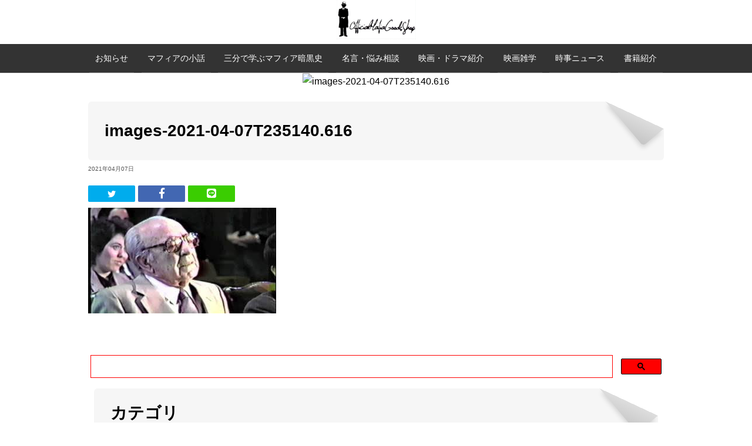

--- FILE ---
content_type: text/html; charset=UTF-8
request_url: https://mafia-goods.com/history/11491/attachment/images-2021-04-07t235140-616/
body_size: 9482
content:
<!DOCTYPE html>
<html lang="ja">
  <head>
  <meta charset="UTF-8">
  <meta name="viewport" content="width=device-width,initial-scale=1.0,minimum-scale=1.0">
  <meta name="description" content="マフィア・マフィア映画の情報発信サイト ／世界最多のゴッドファーザートリビアやマフィアの歴史を解説。">
  <link rel="icon" href="https://mafia-goods.com/wp-content/themes/mafia-goods/image/favicon.ico">
  <link rel="stylesheet" href="https://use.fontawesome.com/releases/v5.1.0/css/all.css" integrity="sha384-lKuwvrZot6UHsBSfcMvOkWwlCMgc0TaWr+30HWe3a4ltaBwTZhyTEggF5tJv8tbt" crossorigin="anonymous">

  <link href="https://mafia-goods.com/wp-content/themes/mafia-goods/css/reset.css" rel="stylesheet" type="text/css">
  <link href="https://mafia-goods.com/wp-content/themes/mafia-goods/style.css?ok=20251202221009" rel="stylesheet" type="text/css">
  <meta name="google-site-verification" content="f1MPYvFJlnT1kTZdbKSozyEiUh6uiIEfPDP6bcP2hMA" />
  
  <!-- Global site tag (gtag.js) - Google Analytics -->
  <script async src="https://www.googletagmanager.com/gtag/js?id=UA-165557837-1"></script>
  <script>
    window.dataLayer = window.dataLayer || [];
    function gtag(){dataLayer.push(arguments);}
    gtag('js', new Date());

    gtag('config', 'UA-165557837-1');
  </script>

<title>images-2021-04-07T235140.616 | マフィア・マフィア映画情報サイト ジャパンマイヤーランスキー</title>

		<!-- All in One SEO 4.5.5 - aioseo.com -->
		<meta name="robots" content="max-image-preview:large" />
		<meta name="google-site-verification" content="google-sAw2374RMAcxW5AlIRUHtABNB5UGm4WeyCYh9T9b34HI" />
		<link rel="canonical" href="https://mafia-goods.com/history/11491/attachment/images-2021-04-07t235140-616/" />
		<meta name="generator" content="All in One SEO (AIOSEO) 4.5.5" />
		<meta property="og:locale" content="ja_JP" />
		<meta property="og:site_name" content="公式マフィアグッズ専門店 ジャパンマイヤーランスキー" />
		<meta property="og:type" content="article" />
		<meta property="og:title" content="images-2021-04-07T235140.616 | マフィア・マフィア映画情報サイト ジャパンマイヤーランスキー" />
		<meta property="og:url" content="https://mafia-goods.com/history/11491/attachment/images-2021-04-07t235140-616/" />
		<meta property="article:published_time" content="2021-04-07T14:52:01+00:00" />
		<meta property="article:modified_time" content="2021-04-07T14:52:01+00:00" />
		<meta name="twitter:card" content="summary_large_image" />
		<meta name="twitter:site" content="@jpmeyerlanskytm" />
		<meta name="twitter:title" content="images-2021-04-07T235140.616 | マフィア・マフィア映画情報サイト ジャパンマイヤーランスキー" />
		<meta name="twitter:creator" content="@jpmeyerlanskytm" />
		<script type="application/ld+json" class="aioseo-schema">
			{"@context":"https:\/\/schema.org","@graph":[{"@type":"BreadcrumbList","@id":"https:\/\/mafia-goods.com\/history\/11491\/attachment\/images-2021-04-07t235140-616\/#breadcrumblist","itemListElement":[{"@type":"ListItem","@id":"https:\/\/mafia-goods.com\/#listItem","position":1,"name":"\u5bb6","item":"https:\/\/mafia-goods.com\/","nextItem":"https:\/\/mafia-goods.com\/history\/11491\/attachment\/images-2021-04-07t235140-616\/#listItem"},{"@type":"ListItem","@id":"https:\/\/mafia-goods.com\/history\/11491\/attachment\/images-2021-04-07t235140-616\/#listItem","position":2,"name":"images-2021-04-07T235140.616","previousItem":"https:\/\/mafia-goods.com\/#listItem"}]},{"@type":"ItemPage","@id":"https:\/\/mafia-goods.com\/history\/11491\/attachment\/images-2021-04-07t235140-616\/#itempage","url":"https:\/\/mafia-goods.com\/history\/11491\/attachment\/images-2021-04-07t235140-616\/","name":"images-2021-04-07T235140.616 | \u30de\u30d5\u30a3\u30a2\u30fb\u30de\u30d5\u30a3\u30a2\u6620\u753b\u60c5\u5831\u30b5\u30a4\u30c8 \u30b8\u30e3\u30d1\u30f3\u30de\u30a4\u30e4\u30fc\u30e9\u30f3\u30b9\u30ad\u30fc","inLanguage":"ja","isPartOf":{"@id":"https:\/\/mafia-goods.com\/#website"},"breadcrumb":{"@id":"https:\/\/mafia-goods.com\/history\/11491\/attachment\/images-2021-04-07t235140-616\/#breadcrumblist"},"author":{"@id":"https:\/\/mafia-goods.com\/author\/yamamoto\/#author"},"creator":{"@id":"https:\/\/mafia-goods.com\/author\/yamamoto\/#author"},"datePublished":"2021-04-07T23:52:01+09:00","dateModified":"2021-04-07T23:52:01+09:00"},{"@type":"Organization","@id":"https:\/\/mafia-goods.com\/#organization","name":"\u30de\u30d5\u30a3\u30a2\u30b0\u30c3\u30ba\u5c02\u9580\u5e97","url":"https:\/\/mafia-goods.com\/","logo":{"@type":"ImageObject","url":"https:\/\/mafia-goods.com\/wp-content\/uploads\/2021\/01\/PhotoEditor_20210117_002730226-1-scaled.jpg","@id":"https:\/\/mafia-goods.com\/history\/11491\/attachment\/images-2021-04-07t235140-616\/#organizationLogo","width":2560,"height":1280},"image":{"@id":"https:\/\/mafia-goods.com\/#organizationLogo"},"sameAs":["https:\/\/mobile.twitter.com\/jpmeyerlanskytm","https:\/\/www.instagram.com\/jpmeyerlansky\/?hl=ja","https:\/\/www.youtube.com\/channel\/UClXnsRYvgL76ySkkyCmiJfw"],"contactPoint":{"@type":"ContactPoint","telephone":"+819066966645","contactType":"none"}},{"@type":"Person","@id":"https:\/\/mafia-goods.com\/author\/yamamoto\/#author","url":"https:\/\/mafia-goods.com\/author\/yamamoto\/","name":"yamamoto","image":{"@type":"ImageObject","@id":"https:\/\/mafia-goods.com\/history\/11491\/attachment\/images-2021-04-07t235140-616\/#authorImage","url":"https:\/\/secure.gravatar.com\/avatar\/b7dcd3ec084a216bb73153769c5fc41d?s=96&d=mm&r=g","width":96,"height":96,"caption":"yamamoto"},"sameAs":["@jpmeyerlanskytm"]},{"@type":"WebSite","@id":"https:\/\/mafia-goods.com\/#website","url":"https:\/\/mafia-goods.com\/","name":"\u30de\u30d5\u30a3\u30a2\u30fb\u30de\u30d5\u30a3\u30a2\u6620\u753b\u60c5\u5831\u30b5\u30a4\u30c8\u3000\u30b8\u30e3\u30d1\u30f3\u30de\u30a4\u30e4\u30fc\u30e9\u30f3\u30b9\u30ad\u30fc","description":"\u30de\u30d5\u30a3\u30a2\u30fb\u30de\u30d5\u30a3\u30a2\u6620\u753b\u306e\u60c5\u5831\u767a\u4fe1\u30b5\u30a4\u30c8 \uff0f\u4e16\u754c\u6700\u591a\u306e\u30b4\u30c3\u30c9\u30d5\u30a1\u30fc\u30b6\u30fc\u30c8\u30ea\u30d3\u30a2\u3084\u30de\u30d5\u30a3\u30a2\u306e\u6b74\u53f2\u3092\u89e3\u8aac\u3002","inLanguage":"ja","publisher":{"@id":"https:\/\/mafia-goods.com\/#organization"}}]}
		</script>
		<!-- All in One SEO -->

<link rel="alternate" type="application/rss+xml" title="マフィア・マフィア映画情報サイト　ジャパンマイヤーランスキー &raquo; images-2021-04-07T235140.616 のコメントのフィード" href="https://mafia-goods.com/history/11491/attachment/images-2021-04-07t235140-616/feed/" />
<script type="text/javascript">
/* <![CDATA[ */
window._wpemojiSettings = {"baseUrl":"https:\/\/s.w.org\/images\/core\/emoji\/14.0.0\/72x72\/","ext":".png","svgUrl":"https:\/\/s.w.org\/images\/core\/emoji\/14.0.0\/svg\/","svgExt":".svg","source":{"concatemoji":"https:\/\/mafia-goods.com\/wp-includes\/js\/wp-emoji-release.min.js?ver=6.4.7"}};
/*! This file is auto-generated */
!function(i,n){var o,s,e;function c(e){try{var t={supportTests:e,timestamp:(new Date).valueOf()};sessionStorage.setItem(o,JSON.stringify(t))}catch(e){}}function p(e,t,n){e.clearRect(0,0,e.canvas.width,e.canvas.height),e.fillText(t,0,0);var t=new Uint32Array(e.getImageData(0,0,e.canvas.width,e.canvas.height).data),r=(e.clearRect(0,0,e.canvas.width,e.canvas.height),e.fillText(n,0,0),new Uint32Array(e.getImageData(0,0,e.canvas.width,e.canvas.height).data));return t.every(function(e,t){return e===r[t]})}function u(e,t,n){switch(t){case"flag":return n(e,"\ud83c\udff3\ufe0f\u200d\u26a7\ufe0f","\ud83c\udff3\ufe0f\u200b\u26a7\ufe0f")?!1:!n(e,"\ud83c\uddfa\ud83c\uddf3","\ud83c\uddfa\u200b\ud83c\uddf3")&&!n(e,"\ud83c\udff4\udb40\udc67\udb40\udc62\udb40\udc65\udb40\udc6e\udb40\udc67\udb40\udc7f","\ud83c\udff4\u200b\udb40\udc67\u200b\udb40\udc62\u200b\udb40\udc65\u200b\udb40\udc6e\u200b\udb40\udc67\u200b\udb40\udc7f");case"emoji":return!n(e,"\ud83e\udef1\ud83c\udffb\u200d\ud83e\udef2\ud83c\udfff","\ud83e\udef1\ud83c\udffb\u200b\ud83e\udef2\ud83c\udfff")}return!1}function f(e,t,n){var r="undefined"!=typeof WorkerGlobalScope&&self instanceof WorkerGlobalScope?new OffscreenCanvas(300,150):i.createElement("canvas"),a=r.getContext("2d",{willReadFrequently:!0}),o=(a.textBaseline="top",a.font="600 32px Arial",{});return e.forEach(function(e){o[e]=t(a,e,n)}),o}function t(e){var t=i.createElement("script");t.src=e,t.defer=!0,i.head.appendChild(t)}"undefined"!=typeof Promise&&(o="wpEmojiSettingsSupports",s=["flag","emoji"],n.supports={everything:!0,everythingExceptFlag:!0},e=new Promise(function(e){i.addEventListener("DOMContentLoaded",e,{once:!0})}),new Promise(function(t){var n=function(){try{var e=JSON.parse(sessionStorage.getItem(o));if("object"==typeof e&&"number"==typeof e.timestamp&&(new Date).valueOf()<e.timestamp+604800&&"object"==typeof e.supportTests)return e.supportTests}catch(e){}return null}();if(!n){if("undefined"!=typeof Worker&&"undefined"!=typeof OffscreenCanvas&&"undefined"!=typeof URL&&URL.createObjectURL&&"undefined"!=typeof Blob)try{var e="postMessage("+f.toString()+"("+[JSON.stringify(s),u.toString(),p.toString()].join(",")+"));",r=new Blob([e],{type:"text/javascript"}),a=new Worker(URL.createObjectURL(r),{name:"wpTestEmojiSupports"});return void(a.onmessage=function(e){c(n=e.data),a.terminate(),t(n)})}catch(e){}c(n=f(s,u,p))}t(n)}).then(function(e){for(var t in e)n.supports[t]=e[t],n.supports.everything=n.supports.everything&&n.supports[t],"flag"!==t&&(n.supports.everythingExceptFlag=n.supports.everythingExceptFlag&&n.supports[t]);n.supports.everythingExceptFlag=n.supports.everythingExceptFlag&&!n.supports.flag,n.DOMReady=!1,n.readyCallback=function(){n.DOMReady=!0}}).then(function(){return e}).then(function(){var e;n.supports.everything||(n.readyCallback(),(e=n.source||{}).concatemoji?t(e.concatemoji):e.wpemoji&&e.twemoji&&(t(e.twemoji),t(e.wpemoji)))}))}((window,document),window._wpemojiSettings);
/* ]]> */
</script>
<style id='wp-emoji-styles-inline-css' type='text/css'>

	img.wp-smiley, img.emoji {
		display: inline !important;
		border: none !important;
		box-shadow: none !important;
		height: 1em !important;
		width: 1em !important;
		margin: 0 0.07em !important;
		vertical-align: -0.1em !important;
		background: none !important;
		padding: 0 !important;
	}
</style>
<link rel='stylesheet' id='wp-block-library-css' href='https://mafia-goods.com/wp-includes/css/dist/block-library/style.min.css?ver=6.4.7' type='text/css' media='all' />
<style id='classic-theme-styles-inline-css' type='text/css'>
/*! This file is auto-generated */
.wp-block-button__link{color:#fff;background-color:#32373c;border-radius:9999px;box-shadow:none;text-decoration:none;padding:calc(.667em + 2px) calc(1.333em + 2px);font-size:1.125em}.wp-block-file__button{background:#32373c;color:#fff;text-decoration:none}
</style>
<style id='global-styles-inline-css' type='text/css'>
body{--wp--preset--color--black: #000000;--wp--preset--color--cyan-bluish-gray: #abb8c3;--wp--preset--color--white: #ffffff;--wp--preset--color--pale-pink: #f78da7;--wp--preset--color--vivid-red: #cf2e2e;--wp--preset--color--luminous-vivid-orange: #ff6900;--wp--preset--color--luminous-vivid-amber: #fcb900;--wp--preset--color--light-green-cyan: #7bdcb5;--wp--preset--color--vivid-green-cyan: #00d084;--wp--preset--color--pale-cyan-blue: #8ed1fc;--wp--preset--color--vivid-cyan-blue: #0693e3;--wp--preset--color--vivid-purple: #9b51e0;--wp--preset--gradient--vivid-cyan-blue-to-vivid-purple: linear-gradient(135deg,rgba(6,147,227,1) 0%,rgb(155,81,224) 100%);--wp--preset--gradient--light-green-cyan-to-vivid-green-cyan: linear-gradient(135deg,rgb(122,220,180) 0%,rgb(0,208,130) 100%);--wp--preset--gradient--luminous-vivid-amber-to-luminous-vivid-orange: linear-gradient(135deg,rgba(252,185,0,1) 0%,rgba(255,105,0,1) 100%);--wp--preset--gradient--luminous-vivid-orange-to-vivid-red: linear-gradient(135deg,rgba(255,105,0,1) 0%,rgb(207,46,46) 100%);--wp--preset--gradient--very-light-gray-to-cyan-bluish-gray: linear-gradient(135deg,rgb(238,238,238) 0%,rgb(169,184,195) 100%);--wp--preset--gradient--cool-to-warm-spectrum: linear-gradient(135deg,rgb(74,234,220) 0%,rgb(151,120,209) 20%,rgb(207,42,186) 40%,rgb(238,44,130) 60%,rgb(251,105,98) 80%,rgb(254,248,76) 100%);--wp--preset--gradient--blush-light-purple: linear-gradient(135deg,rgb(255,206,236) 0%,rgb(152,150,240) 100%);--wp--preset--gradient--blush-bordeaux: linear-gradient(135deg,rgb(254,205,165) 0%,rgb(254,45,45) 50%,rgb(107,0,62) 100%);--wp--preset--gradient--luminous-dusk: linear-gradient(135deg,rgb(255,203,112) 0%,rgb(199,81,192) 50%,rgb(65,88,208) 100%);--wp--preset--gradient--pale-ocean: linear-gradient(135deg,rgb(255,245,203) 0%,rgb(182,227,212) 50%,rgb(51,167,181) 100%);--wp--preset--gradient--electric-grass: linear-gradient(135deg,rgb(202,248,128) 0%,rgb(113,206,126) 100%);--wp--preset--gradient--midnight: linear-gradient(135deg,rgb(2,3,129) 0%,rgb(40,116,252) 100%);--wp--preset--font-size--small: 13px;--wp--preset--font-size--medium: 20px;--wp--preset--font-size--large: 36px;--wp--preset--font-size--x-large: 42px;--wp--preset--spacing--20: 0.44rem;--wp--preset--spacing--30: 0.67rem;--wp--preset--spacing--40: 1rem;--wp--preset--spacing--50: 1.5rem;--wp--preset--spacing--60: 2.25rem;--wp--preset--spacing--70: 3.38rem;--wp--preset--spacing--80: 5.06rem;--wp--preset--shadow--natural: 6px 6px 9px rgba(0, 0, 0, 0.2);--wp--preset--shadow--deep: 12px 12px 50px rgba(0, 0, 0, 0.4);--wp--preset--shadow--sharp: 6px 6px 0px rgba(0, 0, 0, 0.2);--wp--preset--shadow--outlined: 6px 6px 0px -3px rgba(255, 255, 255, 1), 6px 6px rgba(0, 0, 0, 1);--wp--preset--shadow--crisp: 6px 6px 0px rgba(0, 0, 0, 1);}:where(.is-layout-flex){gap: 0.5em;}:where(.is-layout-grid){gap: 0.5em;}body .is-layout-flow > .alignleft{float: left;margin-inline-start: 0;margin-inline-end: 2em;}body .is-layout-flow > .alignright{float: right;margin-inline-start: 2em;margin-inline-end: 0;}body .is-layout-flow > .aligncenter{margin-left: auto !important;margin-right: auto !important;}body .is-layout-constrained > .alignleft{float: left;margin-inline-start: 0;margin-inline-end: 2em;}body .is-layout-constrained > .alignright{float: right;margin-inline-start: 2em;margin-inline-end: 0;}body .is-layout-constrained > .aligncenter{margin-left: auto !important;margin-right: auto !important;}body .is-layout-constrained > :where(:not(.alignleft):not(.alignright):not(.alignfull)){max-width: var(--wp--style--global--content-size);margin-left: auto !important;margin-right: auto !important;}body .is-layout-constrained > .alignwide{max-width: var(--wp--style--global--wide-size);}body .is-layout-flex{display: flex;}body .is-layout-flex{flex-wrap: wrap;align-items: center;}body .is-layout-flex > *{margin: 0;}body .is-layout-grid{display: grid;}body .is-layout-grid > *{margin: 0;}:where(.wp-block-columns.is-layout-flex){gap: 2em;}:where(.wp-block-columns.is-layout-grid){gap: 2em;}:where(.wp-block-post-template.is-layout-flex){gap: 1.25em;}:where(.wp-block-post-template.is-layout-grid){gap: 1.25em;}.has-black-color{color: var(--wp--preset--color--black) !important;}.has-cyan-bluish-gray-color{color: var(--wp--preset--color--cyan-bluish-gray) !important;}.has-white-color{color: var(--wp--preset--color--white) !important;}.has-pale-pink-color{color: var(--wp--preset--color--pale-pink) !important;}.has-vivid-red-color{color: var(--wp--preset--color--vivid-red) !important;}.has-luminous-vivid-orange-color{color: var(--wp--preset--color--luminous-vivid-orange) !important;}.has-luminous-vivid-amber-color{color: var(--wp--preset--color--luminous-vivid-amber) !important;}.has-light-green-cyan-color{color: var(--wp--preset--color--light-green-cyan) !important;}.has-vivid-green-cyan-color{color: var(--wp--preset--color--vivid-green-cyan) !important;}.has-pale-cyan-blue-color{color: var(--wp--preset--color--pale-cyan-blue) !important;}.has-vivid-cyan-blue-color{color: var(--wp--preset--color--vivid-cyan-blue) !important;}.has-vivid-purple-color{color: var(--wp--preset--color--vivid-purple) !important;}.has-black-background-color{background-color: var(--wp--preset--color--black) !important;}.has-cyan-bluish-gray-background-color{background-color: var(--wp--preset--color--cyan-bluish-gray) !important;}.has-white-background-color{background-color: var(--wp--preset--color--white) !important;}.has-pale-pink-background-color{background-color: var(--wp--preset--color--pale-pink) !important;}.has-vivid-red-background-color{background-color: var(--wp--preset--color--vivid-red) !important;}.has-luminous-vivid-orange-background-color{background-color: var(--wp--preset--color--luminous-vivid-orange) !important;}.has-luminous-vivid-amber-background-color{background-color: var(--wp--preset--color--luminous-vivid-amber) !important;}.has-light-green-cyan-background-color{background-color: var(--wp--preset--color--light-green-cyan) !important;}.has-vivid-green-cyan-background-color{background-color: var(--wp--preset--color--vivid-green-cyan) !important;}.has-pale-cyan-blue-background-color{background-color: var(--wp--preset--color--pale-cyan-blue) !important;}.has-vivid-cyan-blue-background-color{background-color: var(--wp--preset--color--vivid-cyan-blue) !important;}.has-vivid-purple-background-color{background-color: var(--wp--preset--color--vivid-purple) !important;}.has-black-border-color{border-color: var(--wp--preset--color--black) !important;}.has-cyan-bluish-gray-border-color{border-color: var(--wp--preset--color--cyan-bluish-gray) !important;}.has-white-border-color{border-color: var(--wp--preset--color--white) !important;}.has-pale-pink-border-color{border-color: var(--wp--preset--color--pale-pink) !important;}.has-vivid-red-border-color{border-color: var(--wp--preset--color--vivid-red) !important;}.has-luminous-vivid-orange-border-color{border-color: var(--wp--preset--color--luminous-vivid-orange) !important;}.has-luminous-vivid-amber-border-color{border-color: var(--wp--preset--color--luminous-vivid-amber) !important;}.has-light-green-cyan-border-color{border-color: var(--wp--preset--color--light-green-cyan) !important;}.has-vivid-green-cyan-border-color{border-color: var(--wp--preset--color--vivid-green-cyan) !important;}.has-pale-cyan-blue-border-color{border-color: var(--wp--preset--color--pale-cyan-blue) !important;}.has-vivid-cyan-blue-border-color{border-color: var(--wp--preset--color--vivid-cyan-blue) !important;}.has-vivid-purple-border-color{border-color: var(--wp--preset--color--vivid-purple) !important;}.has-vivid-cyan-blue-to-vivid-purple-gradient-background{background: var(--wp--preset--gradient--vivid-cyan-blue-to-vivid-purple) !important;}.has-light-green-cyan-to-vivid-green-cyan-gradient-background{background: var(--wp--preset--gradient--light-green-cyan-to-vivid-green-cyan) !important;}.has-luminous-vivid-amber-to-luminous-vivid-orange-gradient-background{background: var(--wp--preset--gradient--luminous-vivid-amber-to-luminous-vivid-orange) !important;}.has-luminous-vivid-orange-to-vivid-red-gradient-background{background: var(--wp--preset--gradient--luminous-vivid-orange-to-vivid-red) !important;}.has-very-light-gray-to-cyan-bluish-gray-gradient-background{background: var(--wp--preset--gradient--very-light-gray-to-cyan-bluish-gray) !important;}.has-cool-to-warm-spectrum-gradient-background{background: var(--wp--preset--gradient--cool-to-warm-spectrum) !important;}.has-blush-light-purple-gradient-background{background: var(--wp--preset--gradient--blush-light-purple) !important;}.has-blush-bordeaux-gradient-background{background: var(--wp--preset--gradient--blush-bordeaux) !important;}.has-luminous-dusk-gradient-background{background: var(--wp--preset--gradient--luminous-dusk) !important;}.has-pale-ocean-gradient-background{background: var(--wp--preset--gradient--pale-ocean) !important;}.has-electric-grass-gradient-background{background: var(--wp--preset--gradient--electric-grass) !important;}.has-midnight-gradient-background{background: var(--wp--preset--gradient--midnight) !important;}.has-small-font-size{font-size: var(--wp--preset--font-size--small) !important;}.has-medium-font-size{font-size: var(--wp--preset--font-size--medium) !important;}.has-large-font-size{font-size: var(--wp--preset--font-size--large) !important;}.has-x-large-font-size{font-size: var(--wp--preset--font-size--x-large) !important;}
.wp-block-navigation a:where(:not(.wp-element-button)){color: inherit;}
:where(.wp-block-post-template.is-layout-flex){gap: 1.25em;}:where(.wp-block-post-template.is-layout-grid){gap: 1.25em;}
:where(.wp-block-columns.is-layout-flex){gap: 2em;}:where(.wp-block-columns.is-layout-grid){gap: 2em;}
.wp-block-pullquote{font-size: 1.5em;line-height: 1.6;}
</style>
<link rel='stylesheet' id='contact-form-7-css' href='https://mafia-goods.com/wp-content/plugins/contact-form-7/includes/css/styles.css?ver=5.2.1' type='text/css' media='all' />
<link rel='stylesheet' id='toc-screen-css' href='https://mafia-goods.com/wp-content/plugins/table-of-contents-plus/screen.min.css?ver=2002' type='text/css' media='all' />
<link rel='stylesheet' id='wpt-twitter-feed-css' href='https://mafia-goods.com/wp-content/plugins/wp-to-twitter/css/twitter-feed.css?ver=6.4.7' type='text/css' media='all' />
<link rel='stylesheet' id='wp-pagenavi-css' href='https://mafia-goods.com/wp-content/plugins/wp-pagenavi/pagenavi-css.css?ver=2.70' type='text/css' media='all' />
<script type="text/javascript" src="https://mafia-goods.com/wp-includes/js/jquery/jquery.min.js?ver=3.7.1" id="jquery-core-js"></script>
<script type="text/javascript" src="https://mafia-goods.com/wp-includes/js/jquery/jquery-migrate.min.js?ver=3.4.1" id="jquery-migrate-js"></script>
<link rel="https://api.w.org/" href="https://mafia-goods.com/wp-json/" /><link rel="alternate" type="application/json" href="https://mafia-goods.com/wp-json/wp/v2/media/11494" /><link rel="EditURI" type="application/rsd+xml" title="RSD" href="https://mafia-goods.com/xmlrpc.php?rsd" />
<meta name="generator" content="WordPress 6.4.7" />
<link rel='shortlink' href='https://mafia-goods.com/?p=11494' />
<link rel="alternate" type="application/json+oembed" href="https://mafia-goods.com/wp-json/oembed/1.0/embed?url=https%3A%2F%2Fmafia-goods.com%2Fhistory%2F11491%2Fattachment%2Fimages-2021-04-07t235140-616%2F" />
<link rel="alternate" type="text/xml+oembed" href="https://mafia-goods.com/wp-json/oembed/1.0/embed?url=https%3A%2F%2Fmafia-goods.com%2Fhistory%2F11491%2Fattachment%2Fimages-2021-04-07t235140-616%2F&#038;format=xml" />
<style type="text/css">div#toc_container ul li {font-size: 120%;}</style><link rel="amphtml" href="https://mafia-goods.com/history/11491/attachment/images-2021-04-07t235140-616/?amp"><meta name="google-site-verification" content="8oiydW6jswmi9g6PdiZ3IgNcZhMWhhEG8ofUzTMp94U" />
<script data-ad-client="ca-pub-1355882079083587" async src="https://pagead2.googlesyndication.com/pagead/js/adsbygoogle.js"></script>
 <link rel="icon" href="https://mafia-goods.com/wp-content/uploads/2020/08/cropped-PhotoEditor_20200813_120758573-32x32.jpg" sizes="32x32" />
<link rel="icon" href="https://mafia-goods.com/wp-content/uploads/2020/08/cropped-PhotoEditor_20200813_120758573-192x192.jpg" sizes="192x192" />
<link rel="apple-touch-icon" href="https://mafia-goods.com/wp-content/uploads/2020/08/cropped-PhotoEditor_20200813_120758573-180x180.jpg" />
<meta name="msapplication-TileImage" content="https://mafia-goods.com/wp-content/uploads/2020/08/cropped-PhotoEditor_20200813_120758573-270x270.jpg" />
		<style type="text/css" id="wp-custom-css">
			h3:after {
  content: "";
  display: block;
  height: 4px;
  background: -webkit-linear-gradient(to right, rgb(230, 90, 90), transparent);
  background: linear-gradient(to right, rgb(230, 90, 90), transparent);
}
h2 {
  position: relative;
  padding: 1em 4em 1em 1em;
  -webkit-background: linear-gradient(-155deg, rgba(0, 0, 0, 0) 1.5em, #f6f6f6 0%);
  background: linear-gradient(-155deg, rgba(0, 0, 0, 0) 1.5em, #f6f6f6 0%);
  border-radius: 6px;
}
h2::after {
  position: absolute;
  top: 0;
  right: 0;
  content: '';
  width: 1.65507em;
  height: 3.5493em;
  background: -webkit-linear-gradient(to left bottom, rgba(0, 0, 0, 0) 50%, rgba(0, 0, 0, .1) 0%, rgba(0, 0, 0, .2));
  background: linear-gradient(to left bottom, rgba(0, 0, 0, 0) 50%, rgba(0, 0, 0, .1) 0%, rgba(0, 0, 0, .2));
  border-bottom-left-radius: 6px;
  box-shadow: -.2em .2em .3em -.1em rgba(0, 0, 0, .15);
  -webkit-transform: translateY(-1.89424em) rotate(-40deg);
  transform: translateY(-1.89424em) rotate(-40deg);
  -webkit-transform-origin: bottom right;
  transform-origin: bottom right;
}
h4 {
  position: relative;
  border-top: solid 2px #80c8d1;
  border-bottom: solid 2px #80c8d1;
  background: #f4f4f4;
  line-height: 1.4;
  padding: 0.4em 0.5em;
  margin: 2em 0 0.5em;
}
h4:after {
  /*タブ*/
  position: absolute;
  font-family: "Font Awesome 5 Free",'Quicksand','Avenir','Arial',sans-serif;
  font-weight: 900;
  content: '\f0a7\ POINT';
  background: #80c8d1;
  color: #fff;
  left: 0px;
  bottom: 100%;
  border-radius: 5px 5px 0 0;
  padding: 5px 7px 3px;
  font-size: 0.7em;
  line-height: 1;
  letter-spacing: 0.05em;
}
/* 基本の文字 */
p {
    font-size: 16px;
    line-height: 25px;
    margin-bottom: 20px;
}
.p-article06__title {
 font-size: 25px;
}

/*リスト */

.post ul li {
font-size: 16px;
line-height: 27px;
}

.post ol li {
font-size: 16px;
line-height: 27px;
}
		</style>
		<script data-ad-client="ca-pub-6716812635476574" async src="https://pagead2.googlesyndication.com/pagead/js/adsbygoogle.js"></script>
	<script async custom-element="amp-auto-ads"
        src="https://cdn.ampproject.org/v0/amp-auto-ads-0.1.js">
</script>  
</head>
<body>

	<amp-auto-ads type="adsense"
        data-ad-client="ca-pub-1355882079083587">
</amp-auto-ads>
  <header class="header">
    <div class="header__logo">
      <h1>
        <a href="https://mafia-goods.com/">
          <img class="header__logo-image" src="https://mafia-goods.com/wp-content/themes/mafia-goods/image/logo001.jpg" alt="マフィア・マフィア映画情報サイト　ジャパンマイヤーランスキー">
        </a>
      </h1>
    </div>
    <label class="hmbgr" for="hmbgr">
      <div class="hmbgr-btn">
        <span></span>
	<amp-ad width="100vw" height="320"
     type="adsense"
     data-ad-client="ca-pub-1355882079083587"
     data-ad-slot="3177404471"
     data-auto-format="rspv"
     data-full-width="">
  <div overflow=""></div>
</amp-ad>	  
      </div>
    </label>
    <input type="checkbox" id="hmbgr" style="display: none;">
    <div class="menu">
      <nav class="g-navi">
        <div class="g-navi__item">
          <div class="g-navi__title">SNS</div>
          <div>
            <a class="twitter" href="https://twitter.com/jpmeyerlanskytm">
            <i class="fab fa-twitter"></i>
            Twitterはこちら @jpmeyerlanskytm</a>
          </div>
        </div>
        <div class="g-navi__item">
          <div class="g-navi__title">カテゴリ</div>
          <ul class="g-navi__lists">
                            <li><a href="https://mafia-goods.com/notice">お知らせ</a></li>
                            <li><a href="https://mafia-goods.com/ilustration">マフィアの小話</a></li>
                            <li><a href="https://mafia-goods.com/history">三分で学ぶマフィア暗黒史</a></li>
                            <li><a href="https://mafia-goods.com/quotations">名言・悩み相談</a></li>
                            <li><a href="https://mafia-goods.com/thework">映画・ドラマ紹介</a></li>
                            <li><a href="https://mafia-goods.com/movie">映画雑学</a></li>
                            <li><a href="https://mafia-goods.com/timely">時事ニュース</a></li>
                            <li><a href="https://mafia-goods.com/book">書籍紹介</a></li>
                      </ul>
        </div>
        <div class="g-navi__item g-navi__item--1row">
          <div class="g-navi__title">ABOUT US</div>
          <ul class="g-navi__lists">
            <li><a href="https://mafia-goods.com/aboutus/">当店の紹介</a></li>
            <li><a href="https://mafiagoods.official.ec/" target="_blank">オンラインストア</a></li>
            <li><a href="https://mafia-goods.com/inquiry/">お問い合わせ</a></li>
            <!-- <li><a href="https://mafia-goods.com/privacy-policy/">プライバシーポリシー</a></li> -->
          </ul>
        </div>
      </nav>
    </div>
    <div class="sub-menu">
      <a href="https://mafia-goods.com/aboutus/">当店について</a>|
      <a href="https://mafiagoods.official.ec/" target="_blank">オンラインストア</a>|
      <a href="https://mafia-goods.com/inquiry/">お問い合わせ</a>
    </div>
	<script async custom-element="amp-ad" src="https://cdn.ampproject.org/v0/amp-ad-0.1.js"></script>  
  </header>
  <amp-ad width="100vw" height="320"
     type="adsense"
     data-ad-client="ca-pub-1355882079083587"
     data-ad-slot="3177404471"
     data-auto-format="rspv"
     data-full-width="">
  <div overflow=""></div>
</amp-ad><div class="single-article">
<!-- <h2 class="title">トピックス</h2>
<p class="text">Topics</p> -->

<div class="single-article__visual">
<img src="" alt="images-2021-04-07T235140.616">
</div>
<div class="single-article__content">

    <h2 class="single-article__title">images-2021-04-07T235140.616</h2>
    <time class="single-article__date" datetime="2021-04-07">2021年04月07日</time>

    <div class="sns-share">
        <a class="sns-share-btn sns-share-btn--twitter"href="http://twitter.com/share?url=https://mafia-goods.com/history/11491/attachment/images-2021-04-07t235140-616/"><i class="fab fa-twitter"></i></a>
        <a class="sns-share-btn sns-share-btn--facebook"href="http://www.facebook.com/share.php?u=https://mafia-goods.com/history/11491/attachment/images-2021-04-07t235140-616/" rel="nofollow" target="_blank"><i class="fab fa-facebook-f"></i></a>
        <a class="sns-share-btn sns-share-btn--line"href="https://social-plugins.line.me/lineit/share?url=https://mafia-goods.com/history/11491/attachment/images-2021-04-07t235140-616/"><i class="fab fa-line"></i></a>
    </div>

        <p class="attachment"><a href='https://mafia-goods.com/wp-content/uploads/2021/04/images-2021-04-07T235140.616.jpeg'><img fetchpriority="high" decoding="async" width="320" height="180" src="https://mafia-goods.com/wp-content/uploads/2021/04/images-2021-04-07T235140.616.jpeg" class="attachment-medium size-medium" alt="" /></a></p>
</div>

<script type="text/javascript" id="contact-form-7-js-extra">
/* <![CDATA[ */
var wpcf7 = {"apiSettings":{"root":"https:\/\/mafia-goods.com\/wp-json\/contact-form-7\/v1","namespace":"contact-form-7\/v1"}};
/* ]]> */
</script>
<script type="text/javascript" src="https://mafia-goods.com/wp-content/plugins/contact-form-7/includes/js/scripts.js?ver=5.2.1" id="contact-form-7-js"></script>
<script type="text/javascript" id="toc-front-js-extra">
/* <![CDATA[ */
var tocplus = {"visibility_show":"show","visibility_hide":"hide","width":"Auto"};
/* ]]> */
</script>
<script type="text/javascript" src="https://mafia-goods.com/wp-content/plugins/table-of-contents-plus/front.min.js?ver=2002" id="toc-front-js"></script>
<script type="text/javascript" src="https://mafia-goods.com/wp-content/plugins/ad-invalid-click-protector/assets/js/js.cookie.min.js?ver=3.0.0" id="js-cookie-js"></script>
<script type="text/javascript" src="https://mafia-goods.com/wp-content/plugins/ad-invalid-click-protector/assets/js/jquery.iframetracker.min.js?ver=2.1.0" id="js-iframe-tracker-js"></script>
<script type="text/javascript" id="aicp-js-extra">
/* <![CDATA[ */
var AICP = {"ajaxurl":"https:\/\/mafia-goods.com\/wp-admin\/admin-ajax.php","nonce":"22830dc5ad","ip":"3.136.19.191","clickLimit":"2","clickCounterCookieExp":"3","banDuration":"7","countryBlockCheck":"No","banCountryList":""};
/* ]]> */
</script>
<script type="text/javascript" src="https://mafia-goods.com/wp-content/plugins/ad-invalid-click-protector/assets/js/aicp.min.js?ver=1.0" id="aicp-js"></script>
<script async src="https://cse.google.com/cse.js?cx=ddfb4673fea7ba380"></script>
<div class="gcse-search"></div>
<section class="catgory-section">
		<h2>カテゴリ</h2>
		<ul class="categories">
						    <li><a href="https://mafia-goods.com/notice">お知らせ</a></li>
						    <li><a href="https://mafia-goods.com/ilustration">マフィアの小話</a></li>
						    <li><a href="https://mafia-goods.com/history">三分で学ぶマフィア暗黒史</a></li>
						    <li><a href="https://mafia-goods.com/quotations">名言・悩み相談</a></li>
						    <li><a href="https://mafia-goods.com/thework">映画・ドラマ紹介</a></li>
						    <li><a href="https://mafia-goods.com/movie">映画雑学</a></li>
						    <li><a href="https://mafia-goods.com/timely">時事ニュース</a></li>
						    <li><a href="https://mafia-goods.com/book">書籍紹介</a></li>
					</ul>	
	</section>
<footer class="footer">
	
   <div class="site-info">

    <div class="menu-%e3%83%8a%e3%83%93%e3%82%b2%e3%83%bc%e3%82%b7%e3%83%a7%e3%83%b3-container"><ul id="menu-%e3%83%8a%e3%83%93%e3%82%b2%e3%83%bc%e3%82%b7%e3%83%a7%e3%83%b3" class="menu"><li id="menu-item-10014" class="menu-item menu-item-type-post_type menu-item-object-page menu-item-10014"><a href="https://mafia-goods.com/aboutus/">マフィアグッズ専門店について</a></li>
<li id="menu-item-10016" class="menu-item menu-item-type-custom menu-item-object-custom menu-item-10016"><a href="https://mafiagoods.official.ec/">オンラインストア</a></li>
<li id="menu-item-10015" class="menu-item menu-item-type-post_type menu-item-object-page menu-item-10015"><a href="https://mafia-goods.com/inquiry/">お問い合わせ</a></li>
<li id="menu-item-19626" class="menu-item menu-item-type-custom menu-item-object-custom menu-item-19626"><a href="https://mafia-goods.com/timely/20094/">言葉のお医者さん</a></li>
</ul></div>マフィア・マフィア映画情報サイト　ジャパンマイヤーランスキー</div><!-- .site-info -->
    <small class="copyright">&copy; Mafia Goods.com All Rights Reserved.</small>
</footer>
<!-- <div style="position:fixed;bottom:0 ;left:0;">
<script type="text/javascript">
var nend_params = {"media":66113,"site":338645,"spot":1002100,"type":1,"oriented":1};
</script>
<script type="text/javascript" src="https://js1.nend.net/js/nendAdLoader.js"></script>
			  </div> -->
</body>
</html>

--- FILE ---
content_type: text/html; charset=utf-8
request_url: https://www.google.com/recaptcha/api2/aframe
body_size: 115
content:
<!DOCTYPE HTML><html><head><meta http-equiv="content-type" content="text/html; charset=UTF-8"></head><body><script nonce="bFSZR3jBFs6daNAOyEnzww">/** Anti-fraud and anti-abuse applications only. See google.com/recaptcha */ try{var clients={'sodar':'https://pagead2.googlesyndication.com/pagead/sodar?'};window.addEventListener("message",function(a){try{if(a.source===window.parent){var b=JSON.parse(a.data);var c=clients[b['id']];if(c){var d=document.createElement('img');d.src=c+b['params']+'&rc='+(localStorage.getItem("rc::a")?sessionStorage.getItem("rc::b"):"");window.document.body.appendChild(d);sessionStorage.setItem("rc::e",parseInt(sessionStorage.getItem("rc::e")||0)+1);localStorage.setItem("rc::h",'1764713413092');}}}catch(b){}});window.parent.postMessage("_grecaptcha_ready", "*");}catch(b){}</script></body></html>

--- FILE ---
content_type: text/css
request_url: https://mafia-goods.com/wp-content/themes/mafia-goods/style.css?ok=20251202221009
body_size: 2697
content:
/*
Theme Name: MafiaGoods
Author: K
Description: オリジナルテーマです
Version: 1.0
*/


@font-face {
    font-family: 'NotoSans';
    src: url(font/NotoSansCJKjp/NotoSansCJKjp-Regular.otf);
}
@font-face {
    font-family: 'NotoSans';
    font-weight: 600;
    src: url(font/NotoSansCJKjp/NotoSansCJKjp-Bold.otf);
}
@font-face {
    font-family: 'NotoSans';
    font-weight: 800;
    src: url(font/NotoSansCJKjp/NotoSansCJKjp-Black.otf);
}
html {
    font-size: 1.8333333333vw;
  }
  
  body {
    color: #000;
    font-size: 1.6rem;
    line-height: 1.8em;
    font-family: "游ゴシック体", YuGothic, "游ゴシック Medium", "Yu Gothic Medium", "游ゴシック", "Yu Gothic", sans-serif;
    position: relative;
    background: #fff;
    width: 100%;
    margin: 0;
}
a {
    text-decoration:underline;
    color: #"#1111cc;
}
h1 {
    margin: 0;
}
img {
    max-width: 100%;
    height: auto;
}
.header {
    font-size: 1.8rem;
    position: sticky;
    display: flex;
    justify-content: space-between;
    align-items: center;
    z-index: 999;
    flex-wrap: wrap;
    top: 0;
    background: #fff;

}
.header__logo {
    padding: 0 10px;
    display: flex;
    justify-content: space-between;
}
.header__logo-image {
    max-width: 135px;
}
.sub-menu {
    flex-basis: 100%;
    background: #555;
    width: calc(100% + 80px);
    padding: 1rem;
    color: #fff;
    text-align: center;

}
.sub-menu a {
    color: #fff;
    margin: 0 10px;
}

a.twitter {
    background: #00aced;
    color: #fff;
    display: inline-block;
    text-decoration: none;
    font-size: 1.4rem;
    margin: 0 10px;
    width: auto !important;
    padding: 10px;
    margin-bottom: 20px;
}
a.twitter:after {
    display: none !important;
}
.fa-twitter {
    font-size: 14px;
}

.hmbgr {
    height: 25px;
    padding: 0 10px;
    display: block;
}

.hmbgr-btn {
    display: inline-block;
    height: 25px;
}
.hmbgr-btn span {
    position: relative;
    border-bottom: solid 2px #000;
    width: 25px;
    height: 12px;
    display: inline-block;
}
.hmbgr-btn span:after {
    content: "";
    border-top: solid 2px #000;
    width: 25px;
    display: inline-block;
    position: absolute;
    top:20px;
    left:0;
}
.hmbgr-btn span:before {
    content: "";
    border-top: solid 2px #000;
    width: 25px;
    display: inline-block;
    position: absolute;
    top:5px;
    left:0;
}
.menu {
    height: 0;
    overflow: hidden;
    transition: all 300ms 0s ease;
    position: absolute;top: 69px;left: 0;width: 100%;background: rgba(0, 0, 0, .8);color: #fff;
}
#hmbgr:checked + .menu {
    height: 80vh;
    display: block;
} 
.g-navi {
    padding: 10px 0;
}
.g-navi a {
    position: relative;
    color: #fff;
    text-decoration: none;
    display: inline-block;
    width: 100%;
}
.g-navi a:after {
    content: "";
    display: inline-block;
    width: 5px;
    height: 5px;
    border-top: 1px #fff solid;
    border-right: 1px #fff solid;
    transform: rotate(45deg) translateY(-50%);
    position: absolute;
    top: 50%;
    right: 0;
}
.g-navi li {
    padding: 15px;
    border-bottom: #525252 solid 1px;
}
.g-navi__title {
    padding: 10px;
    font-size: 14px;
    margin-bottom: 5px;
    font-weight: bold;
}
.g-navi__lists {
    display: grid;
    grid-template-columns: 50% 50%;
    padding-bottom: 20px;
}
.g-navi__item--1row .g-navi__lists{
    display: block;

}


/***/


.articles {
    display: grid;
    flex-wrap: wrap;
    grid-template-columns: calc(50% - 10px) calc(50% - 10px);
    grid-gap: 10px;
    justify-content: center;
    margin: 10px auto;
    max-width: calc(100% - 10px);
}
.article {
    flex: 0 0 calc(50% - 10px);
    margin: 0 auto;
    font-size: 12px;
    color: #525252;
    text-decoration: none;
}
.top .article:nth-child(1) {
    display: none;
}

.article__category {
    background: #8a1f1f;
    color: #fff;
    display: inline-block;
    padding: 5px;
    margin: 5px 0;
    font-size: 1rem;
    line-height: 1;
}
.article__title {
    font-weight: 600;
    margin-bottom: 10px;
}

.main-article {
    position: relative;
    display: block;
    margin-bottom: 20px;
}
.main-article img {
    height: 200px;
    width: 100%;
    object-fit: cover;
}
.main-article__category {
    margin-left: 10px;
    margin-bottom: 0;
}
.main-article__caption {
    color: #555;
    padding: 5px 10px;
    font-size: 14px;
    line-height: 1.6;
    font-weight: 600;
}
h2 {
    font-size: 22px;
    margin: 20px 0;
}
h3 {
    padding: 13px;
    font-size: 16px;
}

.wp-post-image {
    width: 100%;
    height: 100px;
    object-fit: cover;
}

.footer {
    background-color:#222;padding:40px 10px 80px; text-align:center;margin-top: 40px;
    color: #fff;
    font-size: 35px;
    
}
.copyright {
    display: block;
    margin-top: 10px;
}

.categories {
    display: grid;
    grid-template-columns: 50% 50%;
    list-style: none;
}
.categories > li{
    padding: 10px;
    border-bottom: 1px #ddd solid;
}
.categories a{
    color: #8a1f1f;
}


.single-article {}
.single-article h2 {
    font-size: 20px;
}
.single-article__date {
    margin-bottom: 10px;
    display: inline-block;
    color: #525252;
    font-size: 10px;
}
.single-article__content p{
    line-height: 1.6;
    padding-bottom: 10px;
}
.single-article__content {
    padding: 0 10px;
    margin-top: 20px;
    margin-bottom: 40px;
}
.single-article__content {
    line-height: 1.6;
}
.single-article__visual {
    margin: auto;
    text-align: center;
}
.single-article__visual img{
    width: 100%;
    object-fit: cover;
    max-height: 60vh;
}

.sns-share {
    display: flex;
    justify-content: space-between;
    margin: 10px auto;
}

.sns-share a{

    flex-basis: 32%;
    text-align: center;
    border-radius: 2px;
    font-size: 18px;
}
.sns-share-btn--twitter{
    background: #00aced;
    color: #fff;
}
.sns-share-btn--facebook{
    color:#fff;
    background-color: #4267B2;
}
.sns-share-btn--line{
    color: #fff;
    background: #3ACD01;
}


/**next-prev*/
.next-prev {
    display: flex;
}
.next-prev > * {
    flex-basis: 50%;
    color: #8a1f1f;
}
.prev-title,.next-title {
    margin: 5px 10px;
}
.recommend {
    margin-bottom: 40px;
}

.yarpp-related {
    margin-top: 40px;

}
.yarpp-related a {
    color: #8a1f1f;
}


/****/

.topics {
    color: #8a1f1f;
}

.single-page {
    padding: 0 10px;
    margin-bottom: 40px;
}
.single-page p {
    line-height: 1.6;
    padding-bottom: 10px;
}
.single-page ul li {
    list-style-type: disc;
    margin-bottom: 10px;
    margin-left: 20px;
}
.single-page h3{
    padding-left: 0;
    padding-right: 0;
    line-height: 1.6;
}
.wp-block-image figcaption {
    margin-top: .5em;
    margin-bottom: 1em;
    text-align: center;
    font-size: 10px;
    color: #989898;
}
/****/

.wpcf7 {
    margin: auto;
    margin-top: 20px;
}
input.wpcf7-form-control,textarea.wpcf7-form-control {
    padding: 10px;
    background: #f1f1f1;
    border: none;
}
.wpcf7-form-control.wpcf7-submit {
    background-color: #8a1f1f;
    color: #fff;
    padding: 10px 40px;
}
#twitter {
    height: 40vh;
    overflow: scroll;
}
#insta {
    height: 40vh;
    overflow: scroll;
}
.article__memo {
    line-height: 1.6;
    margin-bottom: 30px;
}
.other-section {
    margin: 0 2rem 8rem;
}
h2 {
    margin-bottom: 1.5rem;
}
.catgory-section h2 {
    margin: 0 2rem;
}
.sub-section  {
    margin-bottom: 6rem;
}

@media (min-width: 751px) {
    html {
        font-size: 62.5%;
    }
      
    body {
        color: #000;
        font-size: 1.6rem;
        line-height: 1.8em;
        font-family: "游ゴシック体", YuGothic, "游ゴシック Medium", "Yu Gothic Medium", "游ゴシック", "Yu Gothic", sans-serif;
        position: relative;
        background: #fff;
        width: 100%;
        margin: 0;
    }
    header {
        position: relative !important;
        border-bottom: 1px solid #ddd;
    }
    .header__logo{
        display: block;
        margin: auto;
    }
    section,.other-section {
        width: 1000px;
        margin: auto;
    }
    
    main > section {
        display: block;
        margin: auto;
    }
    .main-article img {
        height: 400px;
    }
    .wp-post-image {
        height: auto;
    }
    .articles {
        display: flex;

    }
    .article {
        display: flex;
        align-items: flex-start;
        flex: 0 0 100%;
        /* flex-wrap: wrap; */
        margin-bottom: 20px;
    }
    .article img{
        max-width: 200px;
        margin-right: 20px;
    }
    .articles .wp-post-image {
    }
    .main-article__caption {
        font-size: 18px;
    }
    .article__title {
        font-size: 16px;
    }
    #twitter {
        max-width: 500px;
        margin-right: auto;
        margin-left:0;
    }
    .main-article {
        display: none;
    }
    .top .article:nth-child(1) {
        display: flex;
    }
    .sub-menu {
        display: none;
    }
    .menu {
        height: 100%;
        position: relative;
        top: 0;
    }
    .g-navi__item:nth-child(1),.g-navi__item:nth-child(3) {
        display: none;
    }
    .g-navi__title {
        display: none;
    }
    .g-navi__lists {
        display: flex;
        justify-content: space-evenly;
        padding: 0;
        font-size: 14px;
    }
    .g-navi a:after {
        display: none;
    }
    .g-navi {
        padding: 0;
        margin: auto;
        max-width: 1000px;
    }
    .g-navi li {
        padding: 10px;
    }
    .hmbgr {
        display: none;
    }

    .single-article {
        max-width: 1000px;
        margin: auto;
    }
    .sns-share {
        max-width: 250px;
        margin-left: 0;
    }
    .single-article h2 {
        font-size: 28px;
        margin-bottom: 0;
    }
    .wp-block-image figcaption {
        text-align: left;
    }
    .article__info {
        font-size: 1.4rem
    }
    .sns-section {
        display: flex;
    }
    #twitter {
        flex: 0 0 50%;
    }
    #insta {
        flex: 0 0 50%;
    }
    .single-article__visual img {
        max-height: 100%;
        height: auto;
    }
}
/* 記事の文字サイズ */
p{font-size:16px}